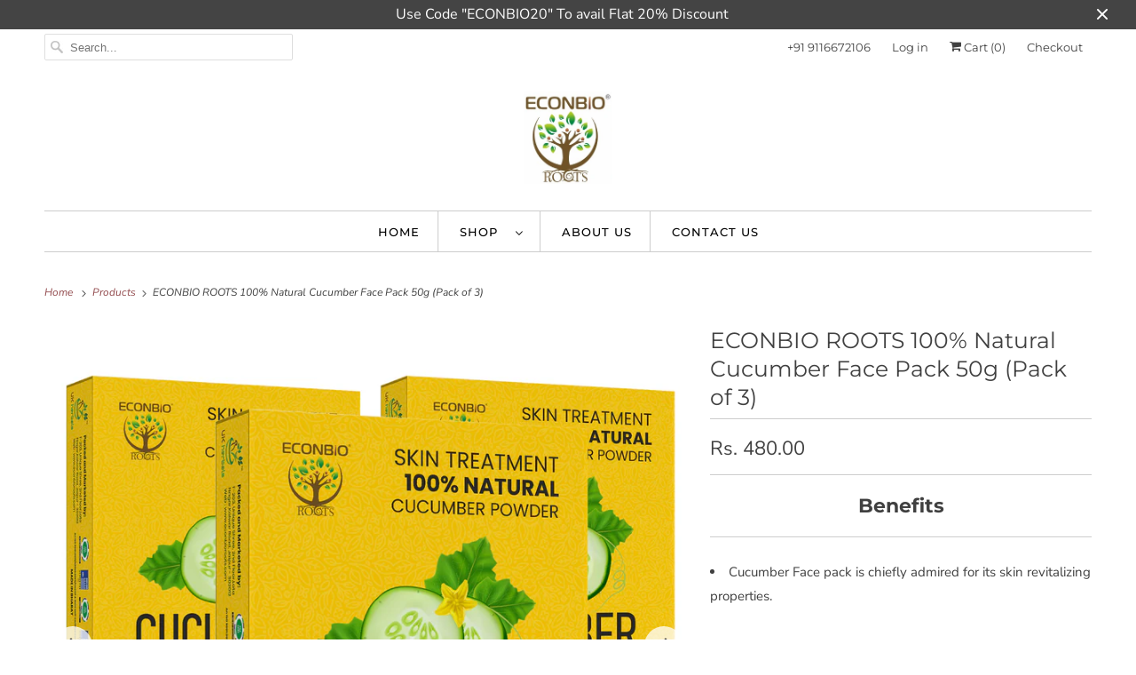

--- FILE ---
content_type: text/html; charset=utf-8
request_url: https://econbioroots.com/products/econbio-roots-cucumber-face-pack-50g-pack-of-3
body_size: 17083
content:
<!DOCTYPE html>
<html lang="en">
  <head>
    <meta charset="utf-8">
    <meta http-equiv="cleartype" content="on">
    <meta name="robots" content="index,follow">

    
    <title>ECONBIO ROOTS 100% Natural Cucumber Face Pack 50g (Pack of 3)</title>

    
      <meta name="description" content="Benefits Cucumber Face pack is chiefly admired for its skin revitalizing properties. It is also effective in reducing the puffiness under the eyes. It helps reverse the sun tan of the skin. It aids in the reduction of blemishes and eye wrinkles. It is known to also reduce under eye bags by reducing excess water below t"/>
    

    

<meta name="author" content="ECONBIO ROOTS">
<meta property="og:url" content="https://econbioroots.com/products/econbio-roots-cucumber-face-pack-50g-pack-of-3">
<meta property="og:site_name" content="ECONBIO ROOTS">




  <meta property="og:type" content="product">
  <meta property="og:title" content="ECONBIO ROOTS 100% Natural Cucumber Face Pack 50g (Pack of 3)">
  
    
      <meta property="og:image" content="https://econbioroots.com/cdn/shop/products/front_8311b4a5-0c21-4fce-a6ee-edfa35382d07_600x.jpg?v=1631958761">
      <meta property="og:image:secure_url" content="https://econbioroots.com/cdn/shop/products/front_8311b4a5-0c21-4fce-a6ee-edfa35382d07_600x.jpg?v=1631958761">
      <meta property="og:image:width" content="1500">
      <meta property="og:image:height" content="1500">
      <meta property="og:image:alt" content="ECONBIO ROOTS 100% Natural Cucumber Face Pack 50g (Pack of 3)">
      
    
      <meta property="og:image" content="https://econbioroots.com/cdn/shop/products/Back_cd06d641-4f02-4bd5-b9f3-6420919eb484_600x.jpg?v=1631958761">
      <meta property="og:image:secure_url" content="https://econbioroots.com/cdn/shop/products/Back_cd06d641-4f02-4bd5-b9f3-6420919eb484_600x.jpg?v=1631958761">
      <meta property="og:image:width" content="1500">
      <meta property="og:image:height" content="1500">
      <meta property="og:image:alt" content="ECONBIO ROOTS 100% Natural Cucumber Face Pack 50g (Pack of 3)">
      
    
  
  <meta property="product:price:amount" content="480.00">
  <meta property="product:price:currency" content="INR">



  <meta property="og:description" content="Benefits Cucumber Face pack is chiefly admired for its skin revitalizing properties. It is also effective in reducing the puffiness under the eyes. It helps reverse the sun tan of the skin. It aids in the reduction of blemishes and eye wrinkles. It is known to also reduce under eye bags by reducing excess water below t">




<meta name="twitter:card" content="summary">

  <meta name="twitter:title" content="ECONBIO ROOTS 100% Natural Cucumber Face Pack 50g (Pack of 3)">
  <meta name="twitter:description" content="Benefits Cucumber Face pack is chiefly admired for its skin revitalizing properties. It is also effective in reducing the puffiness under the eyes. It helps reverse the sun tan of the skin. It aids in the reduction of blemishes and eye wrinkles. It is known to also reduce under eye bags by reducing excess water below the skin.  Description Popularly known as ‘khira/kheera’ or ‘kakdi’ in Hindi, Cucumber is one of the oldest cultivated crops, believed to have originated in the Indian subcontinent. It is also known for its wondrous benefits for the skin and hair. The most salient property of Cucumber is its skin revitalizing capabilities. It is also known for lightening skin tone and dealing with pigmentation. It has cooling effects on the skin and thus you will often see cucumber disks placed on the eyes while a">
  <meta name="twitter:image:width" content="240">
  <meta name="twitter:image:height" content="240">
  <meta name="twitter:image" content="https://econbioroots.com/cdn/shop/products/front_8311b4a5-0c21-4fce-a6ee-edfa35382d07_240x.jpg?v=1631958761">
  <meta name="twitter:image:alt" content="ECONBIO ROOTS 100% Natural Cucumber Face Pack 50g (Pack of 3)">



    

    

    <!-- Mobile Specific Metas -->
    <meta name="HandheldFriendly" content="True">
    <meta name="MobileOptimized" content="320">
    <meta name="viewport" content="width=device-width,initial-scale=1">
    <meta name="theme-color" content="#ffffff">

    <!-- Preconnect Domains -->
    <link rel="preconnect" href="https://cdn.shopify.com" crossorigin>
    <link rel="preconnect" href="https://fonts.shopify.com" crossorigin>
    <link rel="preconnect" href="https://monorail-edge.shopifysvc.com">

    <!-- Preload Assets -->
    <link rel="preload" href="//econbioroots.com/cdn/shop/t/2/assets/vendors.js?v=137330101824990677051625755487" as="script">
    <link rel="preload" href="//econbioroots.com/cdn/shop/t/2/assets/fancybox.css?v=30466120580444283401614259745" as="style">
    <link rel="preload" href="//econbioroots.com/cdn/shop/t/2/assets/styles.css?v=127787556281058288641759331584" as="style">
    <link rel="preload" href="//econbioroots.com/cdn/shop/t/2/assets/app.js?v=148457103774211881421625755485" as="script">

    <!-- Stylesheet for Fancybox library -->
    <link href="//econbioroots.com/cdn/shop/t/2/assets/fancybox.css?v=30466120580444283401614259745" rel="stylesheet" type="text/css" media="all" />

    <!-- Stylesheets for Responsive -->
    <link href="//econbioroots.com/cdn/shop/t/2/assets/styles.css?v=127787556281058288641759331584" rel="stylesheet" type="text/css" media="all" />

    <!-- Icons -->
    
      <link rel="shortcut icon" type="image/x-icon" href="//econbioroots.com/cdn/shop/files/fav_180x180.png?v=1614411830">
      <link rel="apple-touch-icon" href="//econbioroots.com/cdn/shop/files/fav_180x180.png?v=1614411830"/>
      <link rel="apple-touch-icon" sizes="72x72" href="//econbioroots.com/cdn/shop/files/fav_72x72.png?v=1614411830"/>
      <link rel="apple-touch-icon" sizes="114x114" href="//econbioroots.com/cdn/shop/files/fav_114x114.png?v=1614411830"/>
      <link rel="apple-touch-icon" sizes="180x180" href="//econbioroots.com/cdn/shop/files/fav_180x180.png?v=1614411830"/>
      <link rel="apple-touch-icon" sizes="228x228" href="//econbioroots.com/cdn/shop/files/fav_228x228.png?v=1614411830"/>
    
      <link rel="canonical" href="https://econbioroots.com/products/econbio-roots-cucumber-face-pack-50g-pack-of-3"/>

    

    <script>
      window.Theme = window.Theme || {};
      window.Theme.version = '7.3.2';
      window.Theme.name = 'Responsive';
    </script>
    


    <script>
      
window.Shopify = window.Shopify || {};


window.Shopify.theme_settings = {};
window.Shopify.theme_settings.primary_locale = "true";
window.Shopify.theme_settings.current_locale = "en";
window.Shopify.theme_settings.shop_url = "/";


window.Shopify.theme_settings.newsletter_popup = false;
window.Shopify.theme_settings.newsletter_popup_days = "2";
window.Shopify.theme_settings.newsletter_popup_mobile = true;
window.Shopify.theme_settings.newsletter_popup_seconds = 8;


window.Shopify.theme_settings.search_option = "product";
window.Shopify.theme_settings.search_items_to_display = 5;
window.Shopify.theme_settings.enable_autocomplete = true;


window.Shopify.theme_settings.free_text = "Free";


window.Shopify.theme_settings.product_form_style = "dropdown";
window.Shopify.theme_settings.display_inventory_left = false;
window.Shopify.theme_settings.limit_quantity = false;
window.Shopify.theme_settings.inventory_threshold = 10;
window.Shopify.theme_settings.free_price_text = "Free";


window.Shopify.theme_settings.collection_swatches = false;
window.Shopify.theme_settings.collection_secondary_image = true;


window.Shopify.theme_settings.cart_action = "ajax";
window.Shopify.theme_settings.collection_secondary_image = true;
window.Shopify.theme_settings.display_tos_checkbox = false;
window.Shopify.theme_settings.tos_richtext = "\u003cp\u003eI Agree with the Terms \u0026 Conditions\u003c\/p\u003e";


window.Shopify.translation = window.Shopify.translation || {};


window.Shopify.translation.newsletter_success_text = "Thank you for joining our mailing list!";


window.Shopify.translation.menu = "Menu";


window.Shopify.translation.agree_to_terms_warning = "You must agree with the terms and conditions to checkout.";
window.Shopify.translation.cart_discount = "Discount";
window.Shopify.translation.edit_cart = "View Cart";
window.Shopify.translation.add_to_cart_success = "Just Added";
window.Shopify.translation.agree_to_terms_html = "I Agree with the Terms &amp; Conditions";
window.Shopify.translation.checkout = "Checkout";
window.Shopify.translation.or = "or";
window.Shopify.translation.continue_shopping = "Continue Shopping";


window.Shopify.translation.product_add_to_cart_success = "Added";
window.Shopify.translation.product_add_to_cart = "Add to cart";
window.Shopify.translation.product_notify_form_email = "Email address";
window.Shopify.translation.product_notify_form_send = "Send";
window.Shopify.translation.items_left_count_one = "item left";
window.Shopify.translation.items_left_count_other = "items left";
window.Shopify.translation.product_sold_out = "Sold Out";
window.Shopify.translation.product_unavailable = "Unavailable";
window.Shopify.translation.product_notify_form_success = "Thanks! We will notify you when this product becomes available!";
window.Shopify.translation.product_from = "from";


window.Shopify.translation.search = "Search";
window.Shopify.translation.all_results = "View all results";
window.Shopify.translation.no_results = "No results found.";


Currency = window.Currency || {};


Currency.shop_currency = "INR";
Currency.default_currency = "INR";
Currency.display_format = "money_format";
Currency.money_format = "Rs. {{amount}}";
Currency.money_format_no_currency = "Rs. {{amount}}";
Currency.money_format_currency = "Rs. {{amount}}";
Currency.native_multi_currency = false;
Currency.shipping_calculator = false;
Currency.iso_code = "INR";
Currency.symbol = "₹";


window.Shopify.media_queries = window.Shopify.media_queries || {};
window.Shopify.media_queries.small = window.matchMedia( "(max-width: 480px)" );
window.Shopify.media_queries.medium = window.matchMedia( "(max-width: 798px)" );
window.Shopify.media_queries.large = window.matchMedia( "(min-width: 799px)" );
window.Shopify.media_queries.larger = window.matchMedia( "(min-width: 960px)" );
window.Shopify.media_queries.xlarge = window.matchMedia( "(min-width: 1200px)" );
window.Shopify.media_queries.ie10 = window.matchMedia( "all and (-ms-high-contrast: none), (-ms-high-contrast: active)" );
window.Shopify.media_queries.tablet = window.matchMedia( "only screen and (min-width: 799px) and (max-width: 1024px)" );


window.Shopify.routes = window.Shopify.routes || {};
window.Shopify.routes.root_url = "/";
window.Shopify.routes.search_url = "/search";
window.Shopify.routes.cart_url = "/cart";
    </script>

    <script src="//econbioroots.com/cdn/shop/t/2/assets/vendors.js?v=137330101824990677051625755487" defer></script>
    <script src="//econbioroots.com/cdn/shop/t/2/assets/app.js?v=148457103774211881421625755485" defer></script>

    <script>window.performance && window.performance.mark && window.performance.mark('shopify.content_for_header.start');</script><meta id="shopify-digital-wallet" name="shopify-digital-wallet" content="/54903210176/digital_wallets/dialog">
<link rel="alternate" type="application/json+oembed" href="https://econbioroots.com/products/econbio-roots-cucumber-face-pack-50g-pack-of-3.oembed">
<script async="async" src="/checkouts/internal/preloads.js?locale=en-IN"></script>
<script id="shopify-features" type="application/json">{"accessToken":"33b829355a5fc043d687ed8930bf2e2c","betas":["rich-media-storefront-analytics"],"domain":"econbioroots.com","predictiveSearch":true,"shopId":54903210176,"locale":"en"}</script>
<script>var Shopify = Shopify || {};
Shopify.shop = "econbioroots.myshopify.com";
Shopify.locale = "en";
Shopify.currency = {"active":"INR","rate":"1.0"};
Shopify.country = "IN";
Shopify.theme = {"name":"Responsive","id":120181129408,"schema_name":"Responsive","schema_version":"7.3.2","theme_store_id":304,"role":"main"};
Shopify.theme.handle = "null";
Shopify.theme.style = {"id":null,"handle":null};
Shopify.cdnHost = "econbioroots.com/cdn";
Shopify.routes = Shopify.routes || {};
Shopify.routes.root = "/";</script>
<script type="module">!function(o){(o.Shopify=o.Shopify||{}).modules=!0}(window);</script>
<script>!function(o){function n(){var o=[];function n(){o.push(Array.prototype.slice.apply(arguments))}return n.q=o,n}var t=o.Shopify=o.Shopify||{};t.loadFeatures=n(),t.autoloadFeatures=n()}(window);</script>
<script id="shop-js-analytics" type="application/json">{"pageType":"product"}</script>
<script defer="defer" async type="module" src="//econbioroots.com/cdn/shopifycloud/shop-js/modules/v2/client.init-shop-cart-sync_C5BV16lS.en.esm.js"></script>
<script defer="defer" async type="module" src="//econbioroots.com/cdn/shopifycloud/shop-js/modules/v2/chunk.common_CygWptCX.esm.js"></script>
<script type="module">
  await import("//econbioroots.com/cdn/shopifycloud/shop-js/modules/v2/client.init-shop-cart-sync_C5BV16lS.en.esm.js");
await import("//econbioroots.com/cdn/shopifycloud/shop-js/modules/v2/chunk.common_CygWptCX.esm.js");

  window.Shopify.SignInWithShop?.initShopCartSync?.({"fedCMEnabled":true,"windoidEnabled":true});

</script>
<script id="__st">var __st={"a":54903210176,"offset":-18000,"reqid":"89882c5e-a3e2-4f2e-8d92-c46e5476e987-1768662515","pageurl":"econbioroots.com\/products\/econbio-roots-cucumber-face-pack-50g-pack-of-3","u":"8e67c503c27c","p":"product","rtyp":"product","rid":6538983211200};</script>
<script>window.ShopifyPaypalV4VisibilityTracking = true;</script>
<script id="captcha-bootstrap">!function(){'use strict';const t='contact',e='account',n='new_comment',o=[[t,t],['blogs',n],['comments',n],[t,'customer']],c=[[e,'customer_login'],[e,'guest_login'],[e,'recover_customer_password'],[e,'create_customer']],r=t=>t.map((([t,e])=>`form[action*='/${t}']:not([data-nocaptcha='true']) input[name='form_type'][value='${e}']`)).join(','),a=t=>()=>t?[...document.querySelectorAll(t)].map((t=>t.form)):[];function s(){const t=[...o],e=r(t);return a(e)}const i='password',u='form_key',d=['recaptcha-v3-token','g-recaptcha-response','h-captcha-response',i],f=()=>{try{return window.sessionStorage}catch{return}},m='__shopify_v',_=t=>t.elements[u];function p(t,e,n=!1){try{const o=window.sessionStorage,c=JSON.parse(o.getItem(e)),{data:r}=function(t){const{data:e,action:n}=t;return t[m]||n?{data:e,action:n}:{data:t,action:n}}(c);for(const[e,n]of Object.entries(r))t.elements[e]&&(t.elements[e].value=n);n&&o.removeItem(e)}catch(o){console.error('form repopulation failed',{error:o})}}const l='form_type',E='cptcha';function T(t){t.dataset[E]=!0}const w=window,h=w.document,L='Shopify',v='ce_forms',y='captcha';let A=!1;((t,e)=>{const n=(g='f06e6c50-85a8-45c8-87d0-21a2b65856fe',I='https://cdn.shopify.com/shopifycloud/storefront-forms-hcaptcha/ce_storefront_forms_captcha_hcaptcha.v1.5.2.iife.js',D={infoText:'Protected by hCaptcha',privacyText:'Privacy',termsText:'Terms'},(t,e,n)=>{const o=w[L][v],c=o.bindForm;if(c)return c(t,g,e,D).then(n);var r;o.q.push([[t,g,e,D],n]),r=I,A||(h.body.append(Object.assign(h.createElement('script'),{id:'captcha-provider',async:!0,src:r})),A=!0)});var g,I,D;w[L]=w[L]||{},w[L][v]=w[L][v]||{},w[L][v].q=[],w[L][y]=w[L][y]||{},w[L][y].protect=function(t,e){n(t,void 0,e),T(t)},Object.freeze(w[L][y]),function(t,e,n,w,h,L){const[v,y,A,g]=function(t,e,n){const i=e?o:[],u=t?c:[],d=[...i,...u],f=r(d),m=r(i),_=r(d.filter((([t,e])=>n.includes(e))));return[a(f),a(m),a(_),s()]}(w,h,L),I=t=>{const e=t.target;return e instanceof HTMLFormElement?e:e&&e.form},D=t=>v().includes(t);t.addEventListener('submit',(t=>{const e=I(t);if(!e)return;const n=D(e)&&!e.dataset.hcaptchaBound&&!e.dataset.recaptchaBound,o=_(e),c=g().includes(e)&&(!o||!o.value);(n||c)&&t.preventDefault(),c&&!n&&(function(t){try{if(!f())return;!function(t){const e=f();if(!e)return;const n=_(t);if(!n)return;const o=n.value;o&&e.removeItem(o)}(t);const e=Array.from(Array(32),(()=>Math.random().toString(36)[2])).join('');!function(t,e){_(t)||t.append(Object.assign(document.createElement('input'),{type:'hidden',name:u})),t.elements[u].value=e}(t,e),function(t,e){const n=f();if(!n)return;const o=[...t.querySelectorAll(`input[type='${i}']`)].map((({name:t})=>t)),c=[...d,...o],r={};for(const[a,s]of new FormData(t).entries())c.includes(a)||(r[a]=s);n.setItem(e,JSON.stringify({[m]:1,action:t.action,data:r}))}(t,e)}catch(e){console.error('failed to persist form',e)}}(e),e.submit())}));const S=(t,e)=>{t&&!t.dataset[E]&&(n(t,e.some((e=>e===t))),T(t))};for(const o of['focusin','change'])t.addEventListener(o,(t=>{const e=I(t);D(e)&&S(e,y())}));const B=e.get('form_key'),M=e.get(l),P=B&&M;t.addEventListener('DOMContentLoaded',(()=>{const t=y();if(P)for(const e of t)e.elements[l].value===M&&p(e,B);[...new Set([...A(),...v().filter((t=>'true'===t.dataset.shopifyCaptcha))])].forEach((e=>S(e,t)))}))}(h,new URLSearchParams(w.location.search),n,t,e,['guest_login'])})(!0,!0)}();</script>
<script integrity="sha256-4kQ18oKyAcykRKYeNunJcIwy7WH5gtpwJnB7kiuLZ1E=" data-source-attribution="shopify.loadfeatures" defer="defer" src="//econbioroots.com/cdn/shopifycloud/storefront/assets/storefront/load_feature-a0a9edcb.js" crossorigin="anonymous"></script>
<script data-source-attribution="shopify.dynamic_checkout.dynamic.init">var Shopify=Shopify||{};Shopify.PaymentButton=Shopify.PaymentButton||{isStorefrontPortableWallets:!0,init:function(){window.Shopify.PaymentButton.init=function(){};var t=document.createElement("script");t.src="https://econbioroots.com/cdn/shopifycloud/portable-wallets/latest/portable-wallets.en.js",t.type="module",document.head.appendChild(t)}};
</script>
<script data-source-attribution="shopify.dynamic_checkout.buyer_consent">
  function portableWalletsHideBuyerConsent(e){var t=document.getElementById("shopify-buyer-consent"),n=document.getElementById("shopify-subscription-policy-button");t&&n&&(t.classList.add("hidden"),t.setAttribute("aria-hidden","true"),n.removeEventListener("click",e))}function portableWalletsShowBuyerConsent(e){var t=document.getElementById("shopify-buyer-consent"),n=document.getElementById("shopify-subscription-policy-button");t&&n&&(t.classList.remove("hidden"),t.removeAttribute("aria-hidden"),n.addEventListener("click",e))}window.Shopify?.PaymentButton&&(window.Shopify.PaymentButton.hideBuyerConsent=portableWalletsHideBuyerConsent,window.Shopify.PaymentButton.showBuyerConsent=portableWalletsShowBuyerConsent);
</script>
<script>
  function portableWalletsCleanup(e){e&&e.src&&console.error("Failed to load portable wallets script "+e.src);var t=document.querySelectorAll("shopify-accelerated-checkout .shopify-payment-button__skeleton, shopify-accelerated-checkout-cart .wallet-cart-button__skeleton"),e=document.getElementById("shopify-buyer-consent");for(let e=0;e<t.length;e++)t[e].remove();e&&e.remove()}function portableWalletsNotLoadedAsModule(e){e instanceof ErrorEvent&&"string"==typeof e.message&&e.message.includes("import.meta")&&"string"==typeof e.filename&&e.filename.includes("portable-wallets")&&(window.removeEventListener("error",portableWalletsNotLoadedAsModule),window.Shopify.PaymentButton.failedToLoad=e,"loading"===document.readyState?document.addEventListener("DOMContentLoaded",window.Shopify.PaymentButton.init):window.Shopify.PaymentButton.init())}window.addEventListener("error",portableWalletsNotLoadedAsModule);
</script>

<script type="module" src="https://econbioroots.com/cdn/shopifycloud/portable-wallets/latest/portable-wallets.en.js" onError="portableWalletsCleanup(this)" crossorigin="anonymous"></script>
<script nomodule>
  document.addEventListener("DOMContentLoaded", portableWalletsCleanup);
</script>

<link id="shopify-accelerated-checkout-styles" rel="stylesheet" media="screen" href="https://econbioroots.com/cdn/shopifycloud/portable-wallets/latest/accelerated-checkout-backwards-compat.css" crossorigin="anonymous">
<style id="shopify-accelerated-checkout-cart">
        #shopify-buyer-consent {
  margin-top: 1em;
  display: inline-block;
  width: 100%;
}

#shopify-buyer-consent.hidden {
  display: none;
}

#shopify-subscription-policy-button {
  background: none;
  border: none;
  padding: 0;
  text-decoration: underline;
  font-size: inherit;
  cursor: pointer;
}

#shopify-subscription-policy-button::before {
  box-shadow: none;
}

      </style>

<script>window.performance && window.performance.mark && window.performance.mark('shopify.content_for_header.end');</script>

    <noscript>
      <style>
        .slides > li:first-child {display: block;}
        .image__fallback {
          width: 100vw;
          display: block !important;
          max-width: 100vw !important;
          margin-bottom: 0;
        }
        .no-js-only {
          display: inherit !important;
        }
        .icon-cart.cart-button {
          display: none;
        }
        .lazyload {
          opacity: 1;
          -webkit-filter: blur(0);
          filter: blur(0);
        }
        .animate_right,
        .animate_left,
        .animate_up,
        .animate_down {
          opacity: 1;
        }
        .product_section .product_form {
          opacity: 1;
        }
        .multi_select,
        form .select {
          display: block !important;
        }
        .swatch_options {
          display: none;
        }
        .image-element__wrap {
          display: none;
        }
      </style>
    </noscript>

  <link href="https://monorail-edge.shopifysvc.com" rel="dns-prefetch">
<script>(function(){if ("sendBeacon" in navigator && "performance" in window) {try {var session_token_from_headers = performance.getEntriesByType('navigation')[0].serverTiming.find(x => x.name == '_s').description;} catch {var session_token_from_headers = undefined;}var session_cookie_matches = document.cookie.match(/_shopify_s=([^;]*)/);var session_token_from_cookie = session_cookie_matches && session_cookie_matches.length === 2 ? session_cookie_matches[1] : "";var session_token = session_token_from_headers || session_token_from_cookie || "";function handle_abandonment_event(e) {var entries = performance.getEntries().filter(function(entry) {return /monorail-edge.shopifysvc.com/.test(entry.name);});if (!window.abandonment_tracked && entries.length === 0) {window.abandonment_tracked = true;var currentMs = Date.now();var navigation_start = performance.timing.navigationStart;var payload = {shop_id: 54903210176,url: window.location.href,navigation_start,duration: currentMs - navigation_start,session_token,page_type: "product"};window.navigator.sendBeacon("https://monorail-edge.shopifysvc.com/v1/produce", JSON.stringify({schema_id: "online_store_buyer_site_abandonment/1.1",payload: payload,metadata: {event_created_at_ms: currentMs,event_sent_at_ms: currentMs}}));}}window.addEventListener('pagehide', handle_abandonment_event);}}());</script>
<script id="web-pixels-manager-setup">(function e(e,d,r,n,o){if(void 0===o&&(o={}),!Boolean(null===(a=null===(i=window.Shopify)||void 0===i?void 0:i.analytics)||void 0===a?void 0:a.replayQueue)){var i,a;window.Shopify=window.Shopify||{};var t=window.Shopify;t.analytics=t.analytics||{};var s=t.analytics;s.replayQueue=[],s.publish=function(e,d,r){return s.replayQueue.push([e,d,r]),!0};try{self.performance.mark("wpm:start")}catch(e){}var l=function(){var e={modern:/Edge?\/(1{2}[4-9]|1[2-9]\d|[2-9]\d{2}|\d{4,})\.\d+(\.\d+|)|Firefox\/(1{2}[4-9]|1[2-9]\d|[2-9]\d{2}|\d{4,})\.\d+(\.\d+|)|Chrom(ium|e)\/(9{2}|\d{3,})\.\d+(\.\d+|)|(Maci|X1{2}).+ Version\/(15\.\d+|(1[6-9]|[2-9]\d|\d{3,})\.\d+)([,.]\d+|)( \(\w+\)|)( Mobile\/\w+|) Safari\/|Chrome.+OPR\/(9{2}|\d{3,})\.\d+\.\d+|(CPU[ +]OS|iPhone[ +]OS|CPU[ +]iPhone|CPU IPhone OS|CPU iPad OS)[ +]+(15[._]\d+|(1[6-9]|[2-9]\d|\d{3,})[._]\d+)([._]\d+|)|Android:?[ /-](13[3-9]|1[4-9]\d|[2-9]\d{2}|\d{4,})(\.\d+|)(\.\d+|)|Android.+Firefox\/(13[5-9]|1[4-9]\d|[2-9]\d{2}|\d{4,})\.\d+(\.\d+|)|Android.+Chrom(ium|e)\/(13[3-9]|1[4-9]\d|[2-9]\d{2}|\d{4,})\.\d+(\.\d+|)|SamsungBrowser\/([2-9]\d|\d{3,})\.\d+/,legacy:/Edge?\/(1[6-9]|[2-9]\d|\d{3,})\.\d+(\.\d+|)|Firefox\/(5[4-9]|[6-9]\d|\d{3,})\.\d+(\.\d+|)|Chrom(ium|e)\/(5[1-9]|[6-9]\d|\d{3,})\.\d+(\.\d+|)([\d.]+$|.*Safari\/(?![\d.]+ Edge\/[\d.]+$))|(Maci|X1{2}).+ Version\/(10\.\d+|(1[1-9]|[2-9]\d|\d{3,})\.\d+)([,.]\d+|)( \(\w+\)|)( Mobile\/\w+|) Safari\/|Chrome.+OPR\/(3[89]|[4-9]\d|\d{3,})\.\d+\.\d+|(CPU[ +]OS|iPhone[ +]OS|CPU[ +]iPhone|CPU IPhone OS|CPU iPad OS)[ +]+(10[._]\d+|(1[1-9]|[2-9]\d|\d{3,})[._]\d+)([._]\d+|)|Android:?[ /-](13[3-9]|1[4-9]\d|[2-9]\d{2}|\d{4,})(\.\d+|)(\.\d+|)|Mobile Safari.+OPR\/([89]\d|\d{3,})\.\d+\.\d+|Android.+Firefox\/(13[5-9]|1[4-9]\d|[2-9]\d{2}|\d{4,})\.\d+(\.\d+|)|Android.+Chrom(ium|e)\/(13[3-9]|1[4-9]\d|[2-9]\d{2}|\d{4,})\.\d+(\.\d+|)|Android.+(UC? ?Browser|UCWEB|U3)[ /]?(15\.([5-9]|\d{2,})|(1[6-9]|[2-9]\d|\d{3,})\.\d+)\.\d+|SamsungBrowser\/(5\.\d+|([6-9]|\d{2,})\.\d+)|Android.+MQ{2}Browser\/(14(\.(9|\d{2,})|)|(1[5-9]|[2-9]\d|\d{3,})(\.\d+|))(\.\d+|)|K[Aa][Ii]OS\/(3\.\d+|([4-9]|\d{2,})\.\d+)(\.\d+|)/},d=e.modern,r=e.legacy,n=navigator.userAgent;return n.match(d)?"modern":n.match(r)?"legacy":"unknown"}(),u="modern"===l?"modern":"legacy",c=(null!=n?n:{modern:"",legacy:""})[u],f=function(e){return[e.baseUrl,"/wpm","/b",e.hashVersion,"modern"===e.buildTarget?"m":"l",".js"].join("")}({baseUrl:d,hashVersion:r,buildTarget:u}),m=function(e){var d=e.version,r=e.bundleTarget,n=e.surface,o=e.pageUrl,i=e.monorailEndpoint;return{emit:function(e){var a=e.status,t=e.errorMsg,s=(new Date).getTime(),l=JSON.stringify({metadata:{event_sent_at_ms:s},events:[{schema_id:"web_pixels_manager_load/3.1",payload:{version:d,bundle_target:r,page_url:o,status:a,surface:n,error_msg:t},metadata:{event_created_at_ms:s}}]});if(!i)return console&&console.warn&&console.warn("[Web Pixels Manager] No Monorail endpoint provided, skipping logging."),!1;try{return self.navigator.sendBeacon.bind(self.navigator)(i,l)}catch(e){}var u=new XMLHttpRequest;try{return u.open("POST",i,!0),u.setRequestHeader("Content-Type","text/plain"),u.send(l),!0}catch(e){return console&&console.warn&&console.warn("[Web Pixels Manager] Got an unhandled error while logging to Monorail."),!1}}}}({version:r,bundleTarget:l,surface:e.surface,pageUrl:self.location.href,monorailEndpoint:e.monorailEndpoint});try{o.browserTarget=l,function(e){var d=e.src,r=e.async,n=void 0===r||r,o=e.onload,i=e.onerror,a=e.sri,t=e.scriptDataAttributes,s=void 0===t?{}:t,l=document.createElement("script"),u=document.querySelector("head"),c=document.querySelector("body");if(l.async=n,l.src=d,a&&(l.integrity=a,l.crossOrigin="anonymous"),s)for(var f in s)if(Object.prototype.hasOwnProperty.call(s,f))try{l.dataset[f]=s[f]}catch(e){}if(o&&l.addEventListener("load",o),i&&l.addEventListener("error",i),u)u.appendChild(l);else{if(!c)throw new Error("Did not find a head or body element to append the script");c.appendChild(l)}}({src:f,async:!0,onload:function(){if(!function(){var e,d;return Boolean(null===(d=null===(e=window.Shopify)||void 0===e?void 0:e.analytics)||void 0===d?void 0:d.initialized)}()){var d=window.webPixelsManager.init(e)||void 0;if(d){var r=window.Shopify.analytics;r.replayQueue.forEach((function(e){var r=e[0],n=e[1],o=e[2];d.publishCustomEvent(r,n,o)})),r.replayQueue=[],r.publish=d.publishCustomEvent,r.visitor=d.visitor,r.initialized=!0}}},onerror:function(){return m.emit({status:"failed",errorMsg:"".concat(f," has failed to load")})},sri:function(e){var d=/^sha384-[A-Za-z0-9+/=]+$/;return"string"==typeof e&&d.test(e)}(c)?c:"",scriptDataAttributes:o}),m.emit({status:"loading"})}catch(e){m.emit({status:"failed",errorMsg:(null==e?void 0:e.message)||"Unknown error"})}}})({shopId: 54903210176,storefrontBaseUrl: "https://econbioroots.com",extensionsBaseUrl: "https://extensions.shopifycdn.com/cdn/shopifycloud/web-pixels-manager",monorailEndpoint: "https://monorail-edge.shopifysvc.com/unstable/produce_batch",surface: "storefront-renderer",enabledBetaFlags: ["2dca8a86"],webPixelsConfigList: [{"id":"91193536","eventPayloadVersion":"v1","runtimeContext":"LAX","scriptVersion":"1","type":"CUSTOM","privacyPurposes":["ANALYTICS"],"name":"Google Analytics tag (migrated)"},{"id":"shopify-app-pixel","configuration":"{}","eventPayloadVersion":"v1","runtimeContext":"STRICT","scriptVersion":"0450","apiClientId":"shopify-pixel","type":"APP","privacyPurposes":["ANALYTICS","MARKETING"]},{"id":"shopify-custom-pixel","eventPayloadVersion":"v1","runtimeContext":"LAX","scriptVersion":"0450","apiClientId":"shopify-pixel","type":"CUSTOM","privacyPurposes":["ANALYTICS","MARKETING"]}],isMerchantRequest: false,initData: {"shop":{"name":"ECONBIO ROOTS","paymentSettings":{"currencyCode":"INR"},"myshopifyDomain":"econbioroots.myshopify.com","countryCode":"IN","storefrontUrl":"https:\/\/econbioroots.com"},"customer":null,"cart":null,"checkout":null,"productVariants":[{"price":{"amount":480.0,"currencyCode":"INR"},"product":{"title":"ECONBIO ROOTS 100% Natural Cucumber Face Pack 50g (Pack of 3)","vendor":"ECONBIO ROOTS","id":"6538983211200","untranslatedTitle":"ECONBIO ROOTS 100% Natural Cucumber Face Pack 50g (Pack of 3)","url":"\/products\/econbio-roots-cucumber-face-pack-50g-pack-of-3","type":"Powder"},"id":"39260873457856","image":{"src":"\/\/econbioroots.com\/cdn\/shop\/products\/front_8311b4a5-0c21-4fce-a6ee-edfa35382d07.jpg?v=1631958761"},"sku":"ECOCUCUFPCK50","title":"Default Title","untranslatedTitle":"Default Title"}],"purchasingCompany":null},},"https://econbioroots.com/cdn","fcfee988w5aeb613cpc8e4bc33m6693e112",{"modern":"","legacy":""},{"shopId":"54903210176","storefrontBaseUrl":"https:\/\/econbioroots.com","extensionBaseUrl":"https:\/\/extensions.shopifycdn.com\/cdn\/shopifycloud\/web-pixels-manager","surface":"storefront-renderer","enabledBetaFlags":"[\"2dca8a86\"]","isMerchantRequest":"false","hashVersion":"fcfee988w5aeb613cpc8e4bc33m6693e112","publish":"custom","events":"[[\"page_viewed\",{}],[\"product_viewed\",{\"productVariant\":{\"price\":{\"amount\":480.0,\"currencyCode\":\"INR\"},\"product\":{\"title\":\"ECONBIO ROOTS 100% Natural Cucumber Face Pack 50g (Pack of 3)\",\"vendor\":\"ECONBIO ROOTS\",\"id\":\"6538983211200\",\"untranslatedTitle\":\"ECONBIO ROOTS 100% Natural Cucumber Face Pack 50g (Pack of 3)\",\"url\":\"\/products\/econbio-roots-cucumber-face-pack-50g-pack-of-3\",\"type\":\"Powder\"},\"id\":\"39260873457856\",\"image\":{\"src\":\"\/\/econbioroots.com\/cdn\/shop\/products\/front_8311b4a5-0c21-4fce-a6ee-edfa35382d07.jpg?v=1631958761\"},\"sku\":\"ECOCUCUFPCK50\",\"title\":\"Default Title\",\"untranslatedTitle\":\"Default Title\"}}]]"});</script><script>
  window.ShopifyAnalytics = window.ShopifyAnalytics || {};
  window.ShopifyAnalytics.meta = window.ShopifyAnalytics.meta || {};
  window.ShopifyAnalytics.meta.currency = 'INR';
  var meta = {"product":{"id":6538983211200,"gid":"gid:\/\/shopify\/Product\/6538983211200","vendor":"ECONBIO ROOTS","type":"Powder","handle":"econbio-roots-cucumber-face-pack-50g-pack-of-3","variants":[{"id":39260873457856,"price":48000,"name":"ECONBIO ROOTS 100% Natural Cucumber Face Pack 50g (Pack of 3)","public_title":null,"sku":"ECOCUCUFPCK50"}],"remote":false},"page":{"pageType":"product","resourceType":"product","resourceId":6538983211200,"requestId":"89882c5e-a3e2-4f2e-8d92-c46e5476e987-1768662515"}};
  for (var attr in meta) {
    window.ShopifyAnalytics.meta[attr] = meta[attr];
  }
</script>
<script class="analytics">
  (function () {
    var customDocumentWrite = function(content) {
      var jquery = null;

      if (window.jQuery) {
        jquery = window.jQuery;
      } else if (window.Checkout && window.Checkout.$) {
        jquery = window.Checkout.$;
      }

      if (jquery) {
        jquery('body').append(content);
      }
    };

    var hasLoggedConversion = function(token) {
      if (token) {
        return document.cookie.indexOf('loggedConversion=' + token) !== -1;
      }
      return false;
    }

    var setCookieIfConversion = function(token) {
      if (token) {
        var twoMonthsFromNow = new Date(Date.now());
        twoMonthsFromNow.setMonth(twoMonthsFromNow.getMonth() + 2);

        document.cookie = 'loggedConversion=' + token + '; expires=' + twoMonthsFromNow;
      }
    }

    var trekkie = window.ShopifyAnalytics.lib = window.trekkie = window.trekkie || [];
    if (trekkie.integrations) {
      return;
    }
    trekkie.methods = [
      'identify',
      'page',
      'ready',
      'track',
      'trackForm',
      'trackLink'
    ];
    trekkie.factory = function(method) {
      return function() {
        var args = Array.prototype.slice.call(arguments);
        args.unshift(method);
        trekkie.push(args);
        return trekkie;
      };
    };
    for (var i = 0; i < trekkie.methods.length; i++) {
      var key = trekkie.methods[i];
      trekkie[key] = trekkie.factory(key);
    }
    trekkie.load = function(config) {
      trekkie.config = config || {};
      trekkie.config.initialDocumentCookie = document.cookie;
      var first = document.getElementsByTagName('script')[0];
      var script = document.createElement('script');
      script.type = 'text/javascript';
      script.onerror = function(e) {
        var scriptFallback = document.createElement('script');
        scriptFallback.type = 'text/javascript';
        scriptFallback.onerror = function(error) {
                var Monorail = {
      produce: function produce(monorailDomain, schemaId, payload) {
        var currentMs = new Date().getTime();
        var event = {
          schema_id: schemaId,
          payload: payload,
          metadata: {
            event_created_at_ms: currentMs,
            event_sent_at_ms: currentMs
          }
        };
        return Monorail.sendRequest("https://" + monorailDomain + "/v1/produce", JSON.stringify(event));
      },
      sendRequest: function sendRequest(endpointUrl, payload) {
        // Try the sendBeacon API
        if (window && window.navigator && typeof window.navigator.sendBeacon === 'function' && typeof window.Blob === 'function' && !Monorail.isIos12()) {
          var blobData = new window.Blob([payload], {
            type: 'text/plain'
          });

          if (window.navigator.sendBeacon(endpointUrl, blobData)) {
            return true;
          } // sendBeacon was not successful

        } // XHR beacon

        var xhr = new XMLHttpRequest();

        try {
          xhr.open('POST', endpointUrl);
          xhr.setRequestHeader('Content-Type', 'text/plain');
          xhr.send(payload);
        } catch (e) {
          console.log(e);
        }

        return false;
      },
      isIos12: function isIos12() {
        return window.navigator.userAgent.lastIndexOf('iPhone; CPU iPhone OS 12_') !== -1 || window.navigator.userAgent.lastIndexOf('iPad; CPU OS 12_') !== -1;
      }
    };
    Monorail.produce('monorail-edge.shopifysvc.com',
      'trekkie_storefront_load_errors/1.1',
      {shop_id: 54903210176,
      theme_id: 120181129408,
      app_name: "storefront",
      context_url: window.location.href,
      source_url: "//econbioroots.com/cdn/s/trekkie.storefront.cd680fe47e6c39ca5d5df5f0a32d569bc48c0f27.min.js"});

        };
        scriptFallback.async = true;
        scriptFallback.src = '//econbioroots.com/cdn/s/trekkie.storefront.cd680fe47e6c39ca5d5df5f0a32d569bc48c0f27.min.js';
        first.parentNode.insertBefore(scriptFallback, first);
      };
      script.async = true;
      script.src = '//econbioroots.com/cdn/s/trekkie.storefront.cd680fe47e6c39ca5d5df5f0a32d569bc48c0f27.min.js';
      first.parentNode.insertBefore(script, first);
    };
    trekkie.load(
      {"Trekkie":{"appName":"storefront","development":false,"defaultAttributes":{"shopId":54903210176,"isMerchantRequest":null,"themeId":120181129408,"themeCityHash":"12786488195505830320","contentLanguage":"en","currency":"INR","eventMetadataId":"7962890b-e86b-4baf-ace1-6bb8c47159d5"},"isServerSideCookieWritingEnabled":true,"monorailRegion":"shop_domain","enabledBetaFlags":["65f19447"]},"Session Attribution":{},"S2S":{"facebookCapiEnabled":false,"source":"trekkie-storefront-renderer","apiClientId":580111}}
    );

    var loaded = false;
    trekkie.ready(function() {
      if (loaded) return;
      loaded = true;

      window.ShopifyAnalytics.lib = window.trekkie;

      var originalDocumentWrite = document.write;
      document.write = customDocumentWrite;
      try { window.ShopifyAnalytics.merchantGoogleAnalytics.call(this); } catch(error) {};
      document.write = originalDocumentWrite;

      window.ShopifyAnalytics.lib.page(null,{"pageType":"product","resourceType":"product","resourceId":6538983211200,"requestId":"89882c5e-a3e2-4f2e-8d92-c46e5476e987-1768662515","shopifyEmitted":true});

      var match = window.location.pathname.match(/checkouts\/(.+)\/(thank_you|post_purchase)/)
      var token = match? match[1]: undefined;
      if (!hasLoggedConversion(token)) {
        setCookieIfConversion(token);
        window.ShopifyAnalytics.lib.track("Viewed Product",{"currency":"INR","variantId":39260873457856,"productId":6538983211200,"productGid":"gid:\/\/shopify\/Product\/6538983211200","name":"ECONBIO ROOTS 100% Natural Cucumber Face Pack 50g (Pack of 3)","price":"480.00","sku":"ECOCUCUFPCK50","brand":"ECONBIO ROOTS","variant":null,"category":"Powder","nonInteraction":true,"remote":false},undefined,undefined,{"shopifyEmitted":true});
      window.ShopifyAnalytics.lib.track("monorail:\/\/trekkie_storefront_viewed_product\/1.1",{"currency":"INR","variantId":39260873457856,"productId":6538983211200,"productGid":"gid:\/\/shopify\/Product\/6538983211200","name":"ECONBIO ROOTS 100% Natural Cucumber Face Pack 50g (Pack of 3)","price":"480.00","sku":"ECOCUCUFPCK50","brand":"ECONBIO ROOTS","variant":null,"category":"Powder","nonInteraction":true,"remote":false,"referer":"https:\/\/econbioroots.com\/products\/econbio-roots-cucumber-face-pack-50g-pack-of-3"});
      }
    });


        var eventsListenerScript = document.createElement('script');
        eventsListenerScript.async = true;
        eventsListenerScript.src = "//econbioroots.com/cdn/shopifycloud/storefront/assets/shop_events_listener-3da45d37.js";
        document.getElementsByTagName('head')[0].appendChild(eventsListenerScript);

})();</script>
  <script>
  if (!window.ga || (window.ga && typeof window.ga !== 'function')) {
    window.ga = function ga() {
      (window.ga.q = window.ga.q || []).push(arguments);
      if (window.Shopify && window.Shopify.analytics && typeof window.Shopify.analytics.publish === 'function') {
        window.Shopify.analytics.publish("ga_stub_called", {}, {sendTo: "google_osp_migration"});
      }
      console.error("Shopify's Google Analytics stub called with:", Array.from(arguments), "\nSee https://help.shopify.com/manual/promoting-marketing/pixels/pixel-migration#google for more information.");
    };
    if (window.Shopify && window.Shopify.analytics && typeof window.Shopify.analytics.publish === 'function') {
      window.Shopify.analytics.publish("ga_stub_initialized", {}, {sendTo: "google_osp_migration"});
    }
  }
</script>
<script
  defer
  src="https://econbioroots.com/cdn/shopifycloud/perf-kit/shopify-perf-kit-3.0.4.min.js"
  data-application="storefront-renderer"
  data-shop-id="54903210176"
  data-render-region="gcp-us-central1"
  data-page-type="product"
  data-theme-instance-id="120181129408"
  data-theme-name="Responsive"
  data-theme-version="7.3.2"
  data-monorail-region="shop_domain"
  data-resource-timing-sampling-rate="10"
  data-shs="true"
  data-shs-beacon="true"
  data-shs-export-with-fetch="true"
  data-shs-logs-sample-rate="1"
  data-shs-beacon-endpoint="https://econbioroots.com/api/collect"
></script>
</head>

  <body class="product"
        data-money-format="Rs. {{amount}}
"
        data-active-currency="INR"
        data-shop-url="/">

    <div id="shopify-section-header" class="shopify-section shopify-section--header"> <script type="application/ld+json">
  {
    "@context": "http://schema.org",
    "@type": "Organization",
    "name": "ECONBIO ROOTS",
    
      
      "logo": "https://econbioroots.com/cdn/shop/files/300x300_212x.jpg?v=1614313451",
    
    "sameAs": [
      "",
      "https://www.facebook.com/econbioroots",
      "",
      "http://instagram.com/econbioroots",
      "",
      "",
      "",
      ""
    ],
    "url": "https://econbioroots.com"
  }
</script>

 

  <div class="announcementBar">
    <div class="announcementBar__message">
      
        <a href="/collections/sheet-mask" tabindex="0">
          <p>Use Code "ECONBIO20" To avail Flat 20% Discount</p>
        </a>
      
      <span class="ss-icon banner-close icon-close" tabindex="0"></span>
    </div>
  </div>



  <div class="search-enabled__overlay"></div>

<div class="top_bar top_bar--fixed-true announcementBar--true">
  <section class="section">
    <div class="container">
      
        <div class="one-fourth column medium-down--one-whole top_bar_search search__form" data-autocomplete-true>
          <form class="search" action="/search">
            <input type="hidden" name="type" value="product" />
            <input type="text" name="q" class="search_box" placeholder="Search..." value="" autocapitalize="off" autocomplete="off" autocorrect="off" />
          </form>
        </div>
      

      

      <div class="three-fourths columns medium-down--one-whole">
        <ul>
          

          
            <li>
              <a href="tel:919116672106">+91 9116672106</a>
            </li>
          

          
            
              <li>
                <a href="/account/login" id="customer_login_link" data-no-instant>Log in</a>
              </li>
            
          

          <li>
            <a href="/cart" class="cart_button"><span class="icon-cart"></span> Cart (<span class="cart_count">0</span>)</a>
          </li>
          <li>
            
              <a href="/cart" class="checkout">Checkout</a>
            
          </li>
        </ul>
      </div>
    </div>
  </section>
</div>

<section class="section">
  <div
    class="
      container
      content
      header-container
    "
  >
    <div
      class="
        one-whole
        column
        logo
        header-logo
        header-logo--center
        topSearch--true
      "
    >
      

      <a
        class="logo-align--center"
        href="/"
        title="ECONBIO ROOTS"
      >
        <span
          class="
            is-hidden
            is-visible--mobile
            logo--mobile
          "
        >
          
        </span>

        

        <span class=" logo--desktop">
          
            






  <div class="image-element__wrap" style=";">
      <img  alt="" src="//econbioroots.com/cdn/shop/files/300x300_2000x.jpg?v=1614313451"
            
            
      />
  </div>



<noscript>
  <img src="//econbioroots.com/cdn/shop/files/300x300_2000x.jpg?v=1614313451" alt="" class="">
</noscript>

          
        </span>
      </a>
    </div>

    <div class="one-whole column">
      <div id="mobile_nav" class="nav-align--center nav-border--solid"></div>
      <div id="nav" class=" nav-align--center
                            nav-border--solid
                            nav-separator--solid">
        <ul class="js-navigation menu-navigation " id="menu" role="navigation">

            
            


              

              


            

            
              
  
    <li>
      <a tabindex="0" href="/" >Home</a>
    </li>
  



            
          

            
            


              

              


            

            
              
  
    <li class="dropdown sub-menu" aria-haspopup="true" aria-expanded="false">
      <a tabindex="0" class="sub-menu--link  "  href="/collections/all" >Shop&nbsp;
      <span class="icon-down-arrow arrow menu-icon"></span>
      </a>
      <ul class="submenu_list">
        
          
            <li><a tabindex="0" href="/collections/sheet-mask">Sheet Mask</a></li>
          
        
          
            <li><a tabindex="0" href="/collections/shower-filter">Shower Filter</a></li>
          
        
          
            <li><a tabindex="0" href="/collections/face-mask">Face Mask</a></li>
          
        
          
            <li><a tabindex="0" href="/collections/dry-fruits">Dried Fruits</a></li>
          
        
          
            <li><a tabindex="0" href="/collections/natural-superfoods">Natural Superfoods</a></li>
          
        
          
            <li><a tabindex="0" href="/products/econbio-roots-himalyan-pink-salt-400g">Salt</a></li>
          
        
          
            <li><a tabindex="0" href="/collections/hair-care">Hair Care</a></li>
          
        
          
            <li><a tabindex="0" href="/collections/skin-care">Skin Care</a></li>
          
        
          
            <li><a tabindex="0" href="/collections/safety-hygiene">Safety & Hygiene</a></li>
          
        
      </ul>
    </li>
  



            
          

            
            


              

              


            

            
              
  
    <li>
      <a tabindex="0" href="/pages/about-us" >About Us</a>
    </li>
  



            
          

            
            


              

              


            

            
              
  
    <li>
      <a tabindex="0" href="/pages/contact-us" >Contact Us</a>
    </li>
  



            
          

          
        </ul>
      </div>
    </div>
  </div>
</section>

<style>
  .header-logo.logo a .logo--desktop {
    max-width: 100px;
  }

  .featured_content a, .featured_content p {
    color: #444444;
  }

  .announcementBar .icon-close {
    color: #ffffff;
  }

  .promo_banner-show div.announcementBar {
    background-color: #444444;
    
  }

  

  div.announcementBar__message a,
  div.announcementBar__message p {
    color: #ffffff;
  }
</style>


</div>

    

<section class="section">
  <div class="container">
    <script type="application/ld+json">
{
  "@context": "http://schema.org/",
  "@type": "Product",
  "name": "ECONBIO ROOTS 100% Natural Cucumber Face Pack 50g (Pack of 3)",
  "url": "https://econbioroots.com/products/econbio-roots-cucumber-face-pack-50g-pack-of-3","image": [
      "https://econbioroots.com/cdn/shop/products/front_8311b4a5-0c21-4fce-a6ee-edfa35382d07_1500x.jpg?v=1631958761"
    ],"brand": {
    "@type": "Thing",
    "name": "ECONBIO ROOTS"
  },
  "offers": [{
        "@type" : "Offer","sku": "ECOCUCUFPCK50","availability" : "http://schema.org/InStock",
        "price" : "480.0",
        "priceCurrency" : "INR",
        "url" : "https://econbioroots.com/products/econbio-roots-cucumber-face-pack-50g-pack-of-3?variant=39260873457856"
      }
],
  "description": "Benefits

Cucumber Face pack is chiefly admired for its skin revitalizing properties. 



It is also effective in reducing the puffiness under the eyes. 



It helps reverse the sun tan of the skin. 



It aids in the reduction of blemishes and eye wrinkles. 



It is known to also reduce under eye bags by reducing excess water below the skin. 

Description 
Popularly known as ‘khira/kheera’ or ‘kakdi’ in Hindi, Cucumber is one of the oldest cultivated crops, believed to have originated in the Indian subcontinent. It is also known for its wondrous benefits for the skin and hair. The most salient property of Cucumber is its skin revitalizing capabilities. It is also known for lightening skin tone and dealing with pigmentation. It has cooling effects on the skin and thus you will often see cucumber disks placed on the eyes while a face pack has been applied. It is popular for skin rejuvenation. This face pack is also blended with the goodness of Multani Mitti.

How to Use 


Mix Cucumber Face pack with water in a 1:3 ratio and make a consistent paste.


After mixing it well apply it on your skin or hair.


Leave it on for 15-30 mins.


Rinse thoroughly until water runs clear.


To achieve best results use the Cucumber Face pack with Organic Aloe vera gel.
"
}
</script>


    <div class="breadcrumb__wrapper one-whole column">
      <div class="breadcrumb product_breadcrumb">
        <span>
          <a href="https://econbioroots.com" title="ECONBIO ROOTS">
            <span>
              Home
            </span>
          </a>
        </span>

        <span class="icon-right-arrow"></span>

        <span>
          
            <a href="/collections/all" title="Products">
              Products
            </a>
          
        </span>

        <span class="icon-right-arrow"></span>

        ECONBIO ROOTS 100% Natural Cucumber Face Pack 50g (Pack of 3)
      </div>
    </div>
  </div>
</section>

<section class="section section--has-sidebar-option">
  <div class="container">
    <div id="shopify-section-product__sidebar" class="shopify-section shopify-section--product-sidebar">



</div>

    <div id="shopify-section-product-template" class="shopify-section shopify-section--product-template has-sidebar-option">

<div class="product-6538983211200">
  <div class="product_section js-product_section
       is-flex media-position--left"
       data-product-media-supported="true"
       data-thumbnails-enabled="true"
       data-gallery-arrows-enabled="true"
       data-slideshow-speed="0"
       data-slideshow-animation="slide"
       data-thumbnails-position="bottom-thumbnails"
       data-thumbnails-slider-enabled="true"
       data-activate-zoom="false">

    <div class="five-eighths columns medium-down--one-whole">
      









<div
  class="
    product-gallery
    product-6538983211200-gallery
    product-gallery__thumbnails--true
    product-gallery--bottom-thumbnails
    product-gallery--media-amount-2
    display-arrows--true
    slideshow-transition--slide
    
      product_slider
    
    
  "
>
  <div
    class="product-gallery__main"
    data-media-count="2"
    data-video-looping-enabled="false"
  >
      
        <div
          class="product-gallery__image "
          data-thumb="//econbioroots.com/cdn/shop/products/front_8311b4a5-0c21-4fce-a6ee-edfa35382d07_300x.jpg?v=1631958761"
          data-title="ECONBIO ROOTS 100% Natural Cucumber Face Pack 50g (Pack of 3)"
          data-media-type="image"
        >
          
              
                
                
                
                
                
                
                
                

                <a
                  class="fancybox product-gallery__link"
                  href="//econbioroots.com/cdn/shop/products/front_8311b4a5-0c21-4fce-a6ee-edfa35382d07_2048x.jpg?v=1631958761"
                  data-fancybox="6538983211200"
                  data-caption="ECONBIO ROOTS 100% Natural Cucumber Face Pack 50g (Pack of 3)"
                  data-alt="ECONBIO ROOTS 100% Natural Cucumber Face Pack 50g (Pack of 3)"
                  title="ECONBIO ROOTS 100% Natural Cucumber Face Pack 50g (Pack of 3)"
                  tabindex="-1"
                >
                  <div class="image__container">
                    <img
                      class="lazyload lazyload--fade-in"
                      id="23096887836864"
                      alt="ECONBIO ROOTS 100% Natural Cucumber Face Pack 50g (Pack of 3)"
                      data-zoom-src="//econbioroots.com/cdn/shop/products/front_8311b4a5-0c21-4fce-a6ee-edfa35382d07_5000x.jpg?v=1631958761"
                      data-image-id="30804791394496"
                      data-index="0"
                      data-sizes="auto"
                      data-srcset="
                        //econbioroots.com/cdn/shop/products/front_8311b4a5-0c21-4fce-a6ee-edfa35382d07_200x.jpg?v=1631958761 200w,
                        //econbioroots.com/cdn/shop/products/front_8311b4a5-0c21-4fce-a6ee-edfa35382d07_400x.jpg?v=1631958761 400w,
                        //econbioroots.com/cdn/shop/products/front_8311b4a5-0c21-4fce-a6ee-edfa35382d07_600x.jpg?v=1631958761 600w,
                        //econbioroots.com/cdn/shop/products/front_8311b4a5-0c21-4fce-a6ee-edfa35382d07_800x.jpg?v=1631958761 800w,
                        //econbioroots.com/cdn/shop/products/front_8311b4a5-0c21-4fce-a6ee-edfa35382d07_1200x.jpg?v=1631958761 1200w,
                        //econbioroots.com/cdn/shop/products/front_8311b4a5-0c21-4fce-a6ee-edfa35382d07_2000x.jpg?v=1631958761 2000w
                      "
                      data-aspectratio="1500/1500"
                      height="1500"
                      width="1500"
                      srcset="data:image/svg+xml;utf8,<svg%20xmlns='http://www.w3.org/2000/svg'%20width='1500'%20height='1500'></svg>"
                      tabindex="-1"
                    >
                  </div>
                </a>
              
            
        </div>
      
        <div
          class="product-gallery__image "
          data-thumb="//econbioroots.com/cdn/shop/products/Back_cd06d641-4f02-4bd5-b9f3-6420919eb484_300x.jpg?v=1631958761"
          data-title="ECONBIO ROOTS 100% Natural Cucumber Face Pack 50g (Pack of 3)"
          data-media-type="image"
        >
          
              
                
                
                
                
                
                
                
                

                <a
                  class="fancybox product-gallery__link"
                  href="//econbioroots.com/cdn/shop/products/Back_cd06d641-4f02-4bd5-b9f3-6420919eb484_2048x.jpg?v=1631958761"
                  data-fancybox="6538983211200"
                  data-caption="ECONBIO ROOTS 100% Natural Cucumber Face Pack 50g (Pack of 3)"
                  data-alt="ECONBIO ROOTS 100% Natural Cucumber Face Pack 50g (Pack of 3)"
                  title="ECONBIO ROOTS 100% Natural Cucumber Face Pack 50g (Pack of 3)"
                  tabindex="-1"
                >
                  <div class="image__container">
                    <img
                      class="lazyload lazyload--fade-in"
                      id="23096887902400"
                      alt="ECONBIO ROOTS 100% Natural Cucumber Face Pack 50g (Pack of 3)"
                      data-zoom-src="//econbioroots.com/cdn/shop/products/Back_cd06d641-4f02-4bd5-b9f3-6420919eb484_5000x.jpg?v=1631958761"
                      data-image-id="30804791460032"
                      data-index="1"
                      data-sizes="auto"
                      data-srcset="
                        //econbioroots.com/cdn/shop/products/Back_cd06d641-4f02-4bd5-b9f3-6420919eb484_200x.jpg?v=1631958761 200w,
                        //econbioroots.com/cdn/shop/products/Back_cd06d641-4f02-4bd5-b9f3-6420919eb484_400x.jpg?v=1631958761 400w,
                        //econbioroots.com/cdn/shop/products/Back_cd06d641-4f02-4bd5-b9f3-6420919eb484_600x.jpg?v=1631958761 600w,
                        //econbioroots.com/cdn/shop/products/Back_cd06d641-4f02-4bd5-b9f3-6420919eb484_800x.jpg?v=1631958761 800w,
                        //econbioroots.com/cdn/shop/products/Back_cd06d641-4f02-4bd5-b9f3-6420919eb484_1200x.jpg?v=1631958761 1200w,
                        //econbioroots.com/cdn/shop/products/Back_cd06d641-4f02-4bd5-b9f3-6420919eb484_2000x.jpg?v=1631958761 2000w
                      "
                      data-aspectratio="1500/1500"
                      height="1500"
                      width="1500"
                      srcset="data:image/svg+xml;utf8,<svg%20xmlns='http://www.w3.org/2000/svg'%20width='1500'%20height='1500'></svg>"
                      tabindex="-1"
                    >
                  </div>
                </a>
              
            
        </div>
      
    </div>
  
  
    
      <div
        class="
          product-gallery__thumbnails
          product-gallery__thumbnails--bottom-thumbnails
          is-slide-nav--true
        "
      >
        

        

        
          <div class="product-gallery__thumbnail" tabindex="0">
            <img src="//econbioroots.com/cdn/shop/products/front_8311b4a5-0c21-4fce-a6ee-edfa35382d07_300x.jpg?v=1631958761" alt="ECONBIO ROOTS 100% Natural Cucumber Face Pack 50g (Pack of 3)">
            
            
          </div>
        
          <div class="product-gallery__thumbnail" tabindex="0">
            <img src="//econbioroots.com/cdn/shop/products/Back_cd06d641-4f02-4bd5-b9f3-6420919eb484_300x.jpg?v=1631958761" alt="ECONBIO ROOTS 100% Natural Cucumber Face Pack 50g (Pack of 3)">
            
            
          </div>
        
      </div>
    
  
</div>

    </div>

    <div
      class="
        three-eighths
        columns
        medium-down--one-whole
      "
      data-product-details
    ><h1 class="product__title">ECONBIO ROOTS 100% Natural Cucumber Face Pack 50g (Pack of 3)</h1>

      
        <span class="shopify-product-reviews-badge" data-id="6538983211200"></span>
      

      

      


      <div class="product__price-container ">
        
          <p class="product__price">
            <span content="480.00" class="">
              <span class="current-price">
                
                  <span class="money">


  Rs. 480.00

</span>
                
              </span>
            </span>

            <span class="was-price">
              
            </span>
          </p>

          <span class="sold-out-text"></span>
        
        <form data-payment-terms-target style="display: none;"></form>
      </div>
      
      
<p class="product-details__unit-price product-details__unit-price--hidden"><span class="product-details__unit-price-total-quantity" data-total-quantity></span> | <span class="product-details__unit-price-amount money" data-unit-price-amount></span> / <span class="product-details__unit-price-measure" data-unit-price-measure></span></p>


      
        
  <div
    class="notify_form notify-form-6538983211200"
    id="notify-form-6538983211200"
    style="display:none"
  >
    <p class="message"></p>
    <form method="post" action="/contact#notify_me" id="notify_me" accept-charset="UTF-8" class="contact-form"><input type="hidden" name="form_type" value="contact" /><input type="hidden" name="utf8" value="✓" />
      
        
          <p>
            <label
              class="visuallyhidden"
              for="contact[email]"
              aria-hidden="true"
            >
              Notify me when this product is available:
            </label>

            
              <p>Notify me when this product is available:</p>
            

            

            <div
              class="
                notify_form__inputs
                notify_form__singleVariant
                
              "
              data-notify-message="Please notify me when ECONBIO ROOTS 100% Natural Cucumber Face Pack 50g (Pack of 3) becomes available - https://econbioroots.com/products/econbio-roots-cucumber-face-pack-50g-pack-of-3"
            >
              
            </div>
          </p>
        
      
    </form>
  </div>


      

      
        
          <div class="description">
            <h2><strong>Benefits</strong></h2>
<ul>
<li>Cucumber Face pack is chiefly admired for its skin revitalizing properties. <br>
</li>
</ul>
<ul>
<li>It is also effective in reducing the puffiness under the eyes. <br>
</li>
</ul>
<ul>
<li>It helps reverse the sun tan of the skin. <br>
</li>
</ul>
<ul>
<li>It aids in the reduction of blemishes and eye wrinkles. <br>
</li>
</ul>
<ul>
<li>It is known to also reduce under eye bags by reducing excess water below the skin. </li>
</ul>
<h2><strong>Description </strong></h2>
<p>Popularly known as ‘khira/kheera’ or ‘kakdi’ in Hindi, Cucumber is one of the oldest cultivated crops, believed to have originated in the Indian subcontinent. It is also known for its wondrous benefits for the skin and hair. The most salient property of Cucumber is its skin revitalizing capabilities. It is also known for lightening skin tone and dealing with pigmentation. It has cooling effects on the skin and thus you will often see cucumber disks placed on the eyes while a face pack has been applied. It is popular for skin rejuvenation. This face pack is also blended with the goodness of Multani Mitti.</p>
<h2>
<strong>How to Use</strong> <br>
</h2>
<ul>
<li>Mix Cucumber Face pack with water in a 1:3 ratio and make a consistent paste.</li>
</ul>
<ul>
<li>After mixing it well apply it on your skin or hair.</li>
</ul>
<ul>
<li>Leave it on for 15-30 mins.</li>
</ul>
<ul>
<li>Rinse thoroughly until water runs clear.</li>
</ul>
<ul>
<li>To achieve best results use the Cucumber Face pack with Organic Aloe vera gel.</li>
</ul>
          </div>
        
      

      
          

  

  
  

  <div class="product_form init
        "
        id="product-form-6538983211200product-template"
        data-money-format="Rs. {{amount}}"
        data-shop-currency="INR"
        data-select-id="product-select-6538983211200productproduct-template"
        data-enable-state="true"
        data-product="{&quot;id&quot;:6538983211200,&quot;title&quot;:&quot;ECONBIO ROOTS 100% Natural Cucumber Face Pack 50g (Pack of 3)&quot;,&quot;handle&quot;:&quot;econbio-roots-cucumber-face-pack-50g-pack-of-3&quot;,&quot;description&quot;:&quot;\u003ch2\u003e\u003cstrong\u003eBenefits\u003c\/strong\u003e\u003c\/h2\u003e\n\u003cul\u003e\n\u003cli\u003eCucumber Face pack is chiefly admired for its skin revitalizing properties. \u003cbr\u003e\n\u003c\/li\u003e\n\u003c\/ul\u003e\n\u003cul\u003e\n\u003cli\u003eIt is also effective in reducing the puffiness under the eyes. \u003cbr\u003e\n\u003c\/li\u003e\n\u003c\/ul\u003e\n\u003cul\u003e\n\u003cli\u003eIt helps reverse the sun tan of the skin. \u003cbr\u003e\n\u003c\/li\u003e\n\u003c\/ul\u003e\n\u003cul\u003e\n\u003cli\u003eIt aids in the reduction of blemishes and eye wrinkles. \u003cbr\u003e\n\u003c\/li\u003e\n\u003c\/ul\u003e\n\u003cul\u003e\n\u003cli\u003eIt is known to also reduce under eye bags by reducing excess water below the skin. \u003c\/li\u003e\n\u003c\/ul\u003e\n\u003ch2\u003e\u003cstrong\u003eDescription \u003c\/strong\u003e\u003c\/h2\u003e\n\u003cp\u003ePopularly known as ‘khira\/kheera’ or ‘kakdi’ in Hindi, Cucumber is one of the oldest cultivated crops, believed to have originated in the Indian subcontinent. It is also known for its wondrous benefits for the skin and hair. The most salient property of Cucumber is its skin revitalizing capabilities. It is also known for lightening skin tone and dealing with pigmentation. It has cooling effects on the skin and thus you will often see cucumber disks placed on the eyes while a face pack has been applied. It is popular for skin rejuvenation. This face pack is also blended with the goodness of Multani Mitti.\u003c\/p\u003e\n\u003ch2\u003e\n\u003cstrong\u003eHow to Use\u003c\/strong\u003e \u003cbr\u003e\n\u003c\/h2\u003e\n\u003cul\u003e\n\u003cli\u003eMix Cucumber Face pack with water in a 1:3 ratio and make a consistent paste.\u003c\/li\u003e\n\u003c\/ul\u003e\n\u003cul\u003e\n\u003cli\u003eAfter mixing it well apply it on your skin or hair.\u003c\/li\u003e\n\u003c\/ul\u003e\n\u003cul\u003e\n\u003cli\u003eLeave it on for 15-30 mins.\u003c\/li\u003e\n\u003c\/ul\u003e\n\u003cul\u003e\n\u003cli\u003eRinse thoroughly until water runs clear.\u003c\/li\u003e\n\u003c\/ul\u003e\n\u003cul\u003e\n\u003cli\u003eTo achieve best results use the Cucumber Face pack with Organic Aloe vera gel.\u003c\/li\u003e\n\u003c\/ul\u003e&quot;,&quot;published_at&quot;:&quot;2021-02-26T02:44:37-05:00&quot;,&quot;created_at&quot;:&quot;2021-02-26T02:44:36-05:00&quot;,&quot;vendor&quot;:&quot;ECONBIO ROOTS&quot;,&quot;type&quot;:&quot;Powder&quot;,&quot;tags&quot;:[&quot;Cucumber face pack&quot;,&quot;Cucumber mask&quot;,&quot;Natural Face care&quot;,&quot;Natural Face Pack&quot;,&quot;Skin care product&quot;],&quot;price&quot;:48000,&quot;price_min&quot;:48000,&quot;price_max&quot;:48000,&quot;available&quot;:true,&quot;price_varies&quot;:false,&quot;compare_at_price&quot;:null,&quot;compare_at_price_min&quot;:0,&quot;compare_at_price_max&quot;:0,&quot;compare_at_price_varies&quot;:false,&quot;variants&quot;:[{&quot;id&quot;:39260873457856,&quot;title&quot;:&quot;Default Title&quot;,&quot;option1&quot;:&quot;Default Title&quot;,&quot;option2&quot;:null,&quot;option3&quot;:null,&quot;sku&quot;:&quot;ECOCUCUFPCK50&quot;,&quot;requires_shipping&quot;:true,&quot;taxable&quot;:true,&quot;featured_image&quot;:null,&quot;available&quot;:true,&quot;name&quot;:&quot;ECONBIO ROOTS 100% Natural Cucumber Face Pack 50g (Pack of 3)&quot;,&quot;public_title&quot;:null,&quot;options&quot;:[&quot;Default Title&quot;],&quot;price&quot;:48000,&quot;weight&quot;:150,&quot;compare_at_price&quot;:null,&quot;inventory_management&quot;:&quot;shopify&quot;,&quot;barcode&quot;:&quot;&quot;,&quot;requires_selling_plan&quot;:false,&quot;selling_plan_allocations&quot;:[]}],&quot;images&quot;:[&quot;\/\/econbioroots.com\/cdn\/shop\/products\/front_8311b4a5-0c21-4fce-a6ee-edfa35382d07.jpg?v=1631958761&quot;,&quot;\/\/econbioroots.com\/cdn\/shop\/products\/Back_cd06d641-4f02-4bd5-b9f3-6420919eb484.jpg?v=1631958761&quot;],&quot;featured_image&quot;:&quot;\/\/econbioroots.com\/cdn\/shop\/products\/front_8311b4a5-0c21-4fce-a6ee-edfa35382d07.jpg?v=1631958761&quot;,&quot;options&quot;:[&quot;Title&quot;],&quot;media&quot;:[{&quot;alt&quot;:null,&quot;id&quot;:23096887836864,&quot;position&quot;:1,&quot;preview_image&quot;:{&quot;aspect_ratio&quot;:1.0,&quot;height&quot;:1500,&quot;width&quot;:1500,&quot;src&quot;:&quot;\/\/econbioroots.com\/cdn\/shop\/products\/front_8311b4a5-0c21-4fce-a6ee-edfa35382d07.jpg?v=1631958761&quot;},&quot;aspect_ratio&quot;:1.0,&quot;height&quot;:1500,&quot;media_type&quot;:&quot;image&quot;,&quot;src&quot;:&quot;\/\/econbioroots.com\/cdn\/shop\/products\/front_8311b4a5-0c21-4fce-a6ee-edfa35382d07.jpg?v=1631958761&quot;,&quot;width&quot;:1500},{&quot;alt&quot;:null,&quot;id&quot;:23096887902400,&quot;position&quot;:2,&quot;preview_image&quot;:{&quot;aspect_ratio&quot;:1.0,&quot;height&quot;:1500,&quot;width&quot;:1500,&quot;src&quot;:&quot;\/\/econbioroots.com\/cdn\/shop\/products\/Back_cd06d641-4f02-4bd5-b9f3-6420919eb484.jpg?v=1631958761&quot;},&quot;aspect_ratio&quot;:1.0,&quot;height&quot;:1500,&quot;media_type&quot;:&quot;image&quot;,&quot;src&quot;:&quot;\/\/econbioroots.com\/cdn\/shop\/products\/Back_cd06d641-4f02-4bd5-b9f3-6420919eb484.jpg?v=1631958761&quot;,&quot;width&quot;:1500}],&quot;requires_selling_plan&quot;:false,&quot;selling_plan_groups&quot;:[],&quot;content&quot;:&quot;\u003ch2\u003e\u003cstrong\u003eBenefits\u003c\/strong\u003e\u003c\/h2\u003e\n\u003cul\u003e\n\u003cli\u003eCucumber Face pack is chiefly admired for its skin revitalizing properties. \u003cbr\u003e\n\u003c\/li\u003e\n\u003c\/ul\u003e\n\u003cul\u003e\n\u003cli\u003eIt is also effective in reducing the puffiness under the eyes. \u003cbr\u003e\n\u003c\/li\u003e\n\u003c\/ul\u003e\n\u003cul\u003e\n\u003cli\u003eIt helps reverse the sun tan of the skin. \u003cbr\u003e\n\u003c\/li\u003e\n\u003c\/ul\u003e\n\u003cul\u003e\n\u003cli\u003eIt aids in the reduction of blemishes and eye wrinkles. \u003cbr\u003e\n\u003c\/li\u003e\n\u003c\/ul\u003e\n\u003cul\u003e\n\u003cli\u003eIt is known to also reduce under eye bags by reducing excess water below the skin. \u003c\/li\u003e\n\u003c\/ul\u003e\n\u003ch2\u003e\u003cstrong\u003eDescription \u003c\/strong\u003e\u003c\/h2\u003e\n\u003cp\u003ePopularly known as ‘khira\/kheera’ or ‘kakdi’ in Hindi, Cucumber is one of the oldest cultivated crops, believed to have originated in the Indian subcontinent. It is also known for its wondrous benefits for the skin and hair. The most salient property of Cucumber is its skin revitalizing capabilities. It is also known for lightening skin tone and dealing with pigmentation. It has cooling effects on the skin and thus you will often see cucumber disks placed on the eyes while a face pack has been applied. It is popular for skin rejuvenation. This face pack is also blended with the goodness of Multani Mitti.\u003c\/p\u003e\n\u003ch2\u003e\n\u003cstrong\u003eHow to Use\u003c\/strong\u003e \u003cbr\u003e\n\u003c\/h2\u003e\n\u003cul\u003e\n\u003cli\u003eMix Cucumber Face pack with water in a 1:3 ratio and make a consistent paste.\u003c\/li\u003e\n\u003c\/ul\u003e\n\u003cul\u003e\n\u003cli\u003eAfter mixing it well apply it on your skin or hair.\u003c\/li\u003e\n\u003c\/ul\u003e\n\u003cul\u003e\n\u003cli\u003eLeave it on for 15-30 mins.\u003c\/li\u003e\n\u003c\/ul\u003e\n\u003cul\u003e\n\u003cli\u003eRinse thoroughly until water runs clear.\u003c\/li\u003e\n\u003c\/ul\u003e\n\u003cul\u003e\n\u003cli\u003eTo achieve best results use the Cucumber Face pack with Organic Aloe vera gel.\u003c\/li\u003e\n\u003c\/ul\u003e&quot;}"
        data-product-title="ECONBIO ROOTS 100% Natural Cucumber Face Pack 50g (Pack of 3)"
        data-product-form
        data-variant-id="39260873457856"
        data-variant-title="Default Title"
        
        data-product-id="6538983211200">
    <form method="post" action="/cart/add" id="product_form_6538983211200" accept-charset="UTF-8" class="shopify-product-form" enctype="multipart/form-data"><input type="hidden" name="form_type" value="product" /><input type="hidden" name="utf8" value="✓" />

    
      
    

    
      <input type="hidden" name="id" value="39260873457856" />
    

    

    <div class="purchase-details smart-payment-button--true">
      
        <div class="purchase-details__quantity">
          <label class="visuallyhidden" for="quantity">Quantity</label>
          <span class="product-minus js-change-quantity" data-func="minus"><span class="icon-minus"></span></span>
          <input type="number" min="1" size="2" class="quantity" name="quantity" id="quantity" value="1"  />
          <span class="product-plus js-change-quantity" data-func="plus"><span class="icon-plus"></span></span>
        </div>
      
      <div class="purchase-details__buttons">
        

        

        <div class="atc-btn-container ">
          <button type="button" name="add" class=" ajax-submit  action_button add_to_cart  action_button--secondary " data-label="Add to cart">
            <span class="text">Add to cart</span>
          </button>
          
            <div data-shopify="payment-button" class="shopify-payment-button"> <shopify-accelerated-checkout recommended="null" fallback="{&quot;supports_subs&quot;:true,&quot;supports_def_opts&quot;:true,&quot;name&quot;:&quot;buy_it_now&quot;,&quot;wallet_params&quot;:{}}" access-token="33b829355a5fc043d687ed8930bf2e2c" buyer-country="IN" buyer-locale="en" buyer-currency="INR" variant-params="[{&quot;id&quot;:39260873457856,&quot;requiresShipping&quot;:true}]" shop-id="54903210176" enabled-flags="[&quot;ae0f5bf6&quot;]" > <div class="shopify-payment-button__button" role="button" disabled aria-hidden="true" style="background-color: transparent; border: none"> <div class="shopify-payment-button__skeleton">&nbsp;</div> </div> </shopify-accelerated-checkout> <small id="shopify-buyer-consent" class="hidden" aria-hidden="true" data-consent-type="subscription"> This item is a recurring or deferred purchase. By continuing, I agree to the <span id="shopify-subscription-policy-button">cancellation policy</span> and authorize you to charge my payment method at the prices, frequency and dates listed on this page until my order is fulfilled or I cancel, if permitted. </small> </div>
          

          <div data-payment-terms-reference style="display: none;">
            
          </div>
        </div>
      </div>
    </div>
  <input type="hidden" name="product-id" value="6538983211200" /><input type="hidden" name="section-id" value="product-template" /></form>

  <div class="surface-pick-up surface-pick-up--loading" data-surface-pick-up></div>
  <div class="surface-pick-up__modal" data-surface-pick-up-modal></div>
</div>

      

      

      

      

      <div class="meta">
        

        

        
      </div>

      <div class="social_links">
        
          




  <hr />
  
  <div class="social_buttons">
    
    

    <a target="_blank" class="icon-twitter share" title="Share this on Twitter" href="https://twitter.com/intent/tweet?text=ECONBIO ROOTS 100% Natural Cucumber Face Pack 50g (Pack of 3)&url=https://econbioroots.com/products/econbio-roots-cucumber-face-pack-50g-pack-of-3"><span>Tweet</span></a>

    <a target="_blank" class="icon-facebook share" title="Share this on Facebook" href="https://www.facebook.com/sharer/sharer.php?u=https://econbioroots.com/products/econbio-roots-cucumber-face-pack-50g-pack-of-3"><span>Share</span></a>

    
      <a target="_blank" data-pin-do="skipLink" class="icon-pinterest share" title="Share this on Pinterest" href="https://pinterest.com/pin/create/button/?url=https://econbioroots.com/products/econbio-roots-cucumber-face-pack-50g-pack-of-3&description=ECONBIO ROOTS 100% Natural Cucumber Face Pack 50g (Pack of 3)&media=https://econbioroots.com/cdn/shop/products/front_8311b4a5-0c21-4fce-a6ee-edfa35382d07_600x.jpg?v=1631958761"><span>Pin It</span></a>
    

    <a href="mailto:?subject=Thought you might like ECONBIO ROOTS 100% Natural Cucumber Face Pack 50g (Pack of 3)&amp;body=Hey, I was browsing ECONBIO ROOTS and found ECONBIO ROOTS 100% Natural Cucumber Face Pack 50g (Pack of 3). I wanted to share it with you.%0D%0A%0D%0Ahttps://econbioroots.com/products/econbio-roots-cucumber-face-pack-50g-pack-of-3" target="_blank" class="icon-mail share" title="Email this to a friend"><span>Email</span></a>
  </div>



        
      </div>

      
    </div>
  </div>
</div>




  <div class="one-whole column">
    <div id="shopify-product-reviews" data-id="6538983211200">
      
    </div>
  </div>


<div data-product-recommendations-container>
  
</div>



<style data-shopify>
  .shopify-model-viewer-ui model-viewer {
    --progress-bar-height: 2px;
    --progress-bar-color: #404040;
  }
</style>



  <script>
    window.ShopifyXR=window.ShopifyXR||function(){(ShopifyXR.q=ShopifyXR.q||[]).push(arguments)}
      
      ShopifyXR('addModels', []);
  </script>



</div>

    <div id="shopify-section-product-recommendations" class="shopify-section shopify-section--recommended-products">


















  <div class="product-recommendations"
       data-recommendations-url="/recommendations/products"
       data-product-id="6538983211200"
       data-limit="3"
       data-enabled="true">
    
  <div class="container">
    <div class="one-whole column">
      <h2 class="recommended-title">You may also like</h2>
    </div>

    



  </div>

  </div>








</div>
  </div>
</section>


    


    <div id="shopify-section-footer" class="shopify-section shopify-section--footer"><footer class="footer lazyload bcg">
  <section class="section">
    <div class="container">
      <div class="footer__menu footer__menu--vertical one-fifth column medium-down--one-whole text-align-center">
        
          <h6>Footer menu</h6>
          <ul>
            
              <li>
                <a href="/search">Search</a>
              </li>

              
            
              <li>
                <a href="/pages/about-us">About Us</a>
              </li>

              
            
              <li>
                <a href="/pages/privacy-policy">Privacy Policy</a>
              </li>

              
            
              <li>
                <a href="/pages/refund-policy">Refund Policy</a>
              </li>

              
            
              <li>
                <a href="/pages/returns-exchanges">Returns & Exchanges</a>
              </li>

              
            
              <li>
                <a href="/pages/terms-conditions">Terms & Conditions</a>
              </li>

              
            
              <li>
                <a href="/pages/shipping-delivery">Shipping & Delivery</a>
              </li>

              
            
          </ul>
        
      </div>

      <div class="footer__newsletter three-fifths columns medium-down--one-whole text-align-center">
        
          
            <h6>Sign up for our newsletter</h6>
          

          
            <div class="newsletter-text">
              <p>Sign up to get the latest on sales, new releases and more…</p>
            </div>
          

          <div class="newsletter ">
  <p class="message"></p>

  <form method="post" action="/contact#contact_form" id="contact_form" accept-charset="UTF-8" class="contact-form"><input type="hidden" name="form_type" value="customer" /><input type="hidden" name="utf8" value="✓" />
    

    
      <input type="hidden" name="contact[tags]" value="newsletter">
    

    <div class="input-row first-last">
      
        <input class="newsletter-half first-name" type="text" name="contact[first_name]" placeholder="First name" />
      
      
        <input class="newsletter-half last-name" type="text" name="contact[last_name]" placeholder="Last name" />
      

      
        </div>
        <div class="input-row">
      

      <input type="hidden" name="challenge" value="false">
      <input type="email" class="contact_email" name="contact[email]" required placeholder="Email address" autocorrect="off" autocapitalize="off" />
      <input type='submit' name="commit" class="action_button sign_up" value="Sign Up" />
    </div>

  </form>
</div>


          
            <div class="social_icons">
              


  <a href="https://www.facebook.com/econbioroots" title="ECONBIO ROOTS on Facebook" class="ss-icon" rel="me" target="_blank">
    <span class="icon-facebook"></span>
  </a>











  <a href="http://instagram.com/econbioroots" title="ECONBIO ROOTS on Instagram" class="ss-icon" rel="me" target="_blank">
    <span class="icon-instagram"></span>
  </a>







            </div>
          
        
      </div>

      <div class="footer__content-page one-fifth column medium-down--one-whole text-align--center">
        
          <h6>ECONBIO ROOTS</h6>
        

        
          <p>F-203, Unique Shree, 2nd Floor, Lata Nagar, Kalwar Road, Jaipur, RJ (08) 302012, IN<br/>+917412000058<br/>sales@econbioroots.com</p>
        

        
      </div>

      <div class="footer__disclosure  one-whole column text-align-center">
        
          <hr />
        

        

        

        <p class="credits">
          &copy; 2026 <a href="/" title="">ECONBIO ROOTS</a>.
          
          <a target="_blank" rel="nofollow" href="https://www.shopify.com?utm_campaign=poweredby&amp;utm_medium=shopify&amp;utm_source=onlinestore">Powered by Shopify</a>
        </p>

        
          <div class="payment_methods">
            
          </div>
        
      </div>
    </div>
  </section>
</footer>


</div>

    

    

    <div class="mobile-search" data-autocomplete-true>
  <form class="search-form search-popup__form" action="/search">
    <div class="search__fields">
      <input class="hidden" type="text" name="type" value="product" />
      <label for="q" class="hidden">Search</label>
        <input class="input" id="q" type="text" name="q" placeholder="Search" value="" x-webkit-speech autocapitalize="off" autocomplete="off" autocorrect="off" />
        <span class="icon-search submit-search"></span>
        <span class="close-search">
          <svg width="14" height="14" viewBox="0 0 14 14" fill="none" xmlns="http://www.w3.org/2000/svg">
            <path d="M1 13L13 1M13 13L1 1" stroke="#404040" stroke-width="2" stroke-linecap="round" stroke-linejoin="round"/>
          </svg>
        </span>
      <input type="submit" name="search" class="hidden" value="" />
    </div>
  </form>
</div>


    
  </body>
</html>